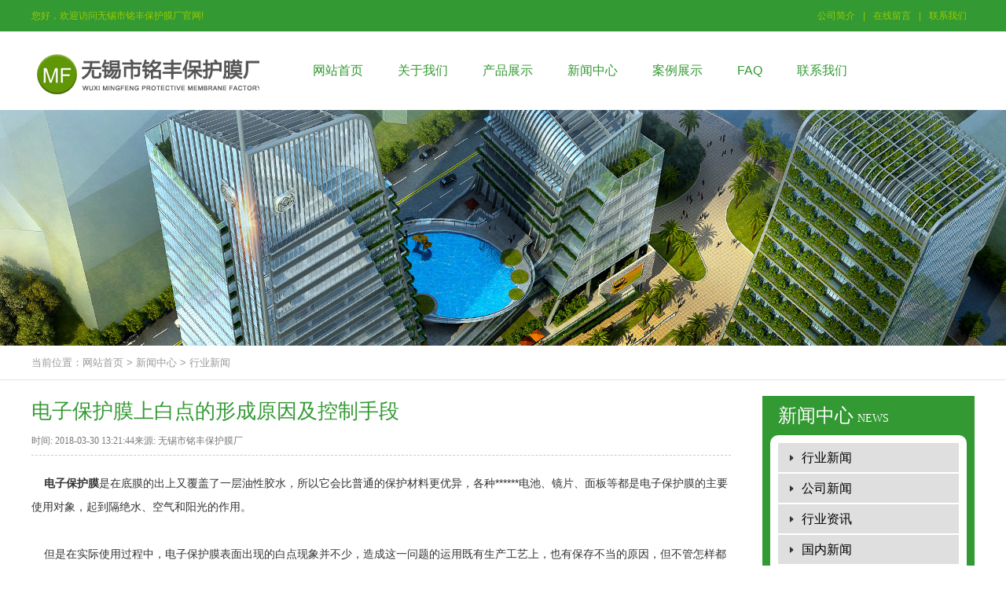

--- FILE ---
content_type: text/html; charset=utf-8
request_url: http://www.wxmfbhm.cn/article/show_13.html
body_size: 7738
content:
<!DOCTYPE html><html><head><meta http-equiv="content-type" content="text/html; charset=utf-8" /><meta name="robots" content="index, follow" /><meta name="keywords" content="电子保护膜" /><meta name="description" content="&nbsp; &nbsp; 电子保护膜是在底膜的出上又覆盖了一层油性胶水，所以它会比普通的保护材料更优异，各种******电池、镜片、面板等都是电子保护膜的主要使用对象，起到隔绝水、空气和阳光的作用。&nbsp;&nbsp; &nbsp; 但..." /><meta name="author" content="无锡市铭丰保护膜厂"><meta name="baidu-site-verification" content="code-erLmAVF5k9" /><meta name="baidu-site-verification" content="jGKPVH9k2y" /><meta http-equiv=X-UA-Compatible content="IE=edge,chrome=1"><title>电子保护膜上白点的形成原因及控制手段-行业新闻-无锡市铭丰保护膜厂</title><script src="/Public/Js/jquery.min.js"></script><script src="/Public/Js/um.nav.js"></script><script src="/Public/Js/um.js"></script><script src="/Template/Home/Default/Public/js/jquery.SuperSlide.js"></script><script src="/Template/Home/Default/Public/js/carousel.min.js"></script><script src="/Template/Home/Default/Public/js/layer.js"></script><link href="/Template/Home/Default/Public/css/common.css" rel="stylesheet"><link href="/Template/Home/Default/Public/css/style.css" rel="stylesheet"><link href="/Template/Home/Default/Public/css/layer.css" rel="stylesheet"></head><body><div class="header"><div class="header-hd"><div class="w"><ul class="right"><li class="left"><a href="/page/list_8.html">公司简介</a>|</li><li class="left"><a href="">在线留言</a>|</li><li class="left"><a href="/page/list_12.html">联系我们</a></li></ul>            您好，欢迎访问无锡市铭丰保护膜厂官网!
        </div></div><div class="header-bd"><div class="w"><div class="logo left"><a href="http://www.wxmfbhm.cn" title="无锡市铭丰保护膜厂"><img src="/Uploads/logo.png" alt="无锡市铭丰保护膜厂"></a></div><div class="navbar"><div class="nav" id="nav"><ul id="nav_box"><li id="nav_0"><span class="fl_ico"></span><a href="/" title="网站首页"><span class="fl">网站首页</span></a></li><li id="nav_8" class="first file"><span class="fl_ico"></span><a href="/page/list_8.html" title="关于我们"><span class="fl">关于我们</span></a></li><li id="nav_4" class="folder"><span class="fd_ico"></span><a href="/product/list_4.html" title="产品展示"><span class="fd">产品展示</span></a><ul><li id="nav_5" class="first file"><span class="fl_ico"></span><a href="/product/list_5.html" title="PE保护膜"><span class="fl">PE保护膜</span></a></li><li id="nav_6" class="file"><span class="fl_ico"></span><a href="/product/list_6.html" title="玻璃保护膜"><span class="fl">玻璃保护膜</span></a></li><li id="nav_7" class="file"><span class="fl_ico"></span><a href="/product/list_7.html" title="电子保护膜"><span class="fl">电子保护膜</span></a></li><li id="nav_9" class="foot file"><span class="fl_ico"></span><a href="/product/list_9.html" title="铝板保护膜"><span class="fl">铝板保护膜</span></a></li></ul></li><li id="nav_1" class="folder"><span class="fd_ico"></span><a href="/article/list_1.html" title="新闻中心"><span class="fd">新闻中心</span></a><ul><li id="nav_2" class="first file"><span class="fl_ico"></span><a href="/article/list_2.html" title="行业新闻"><span class="fl">行业新闻</span></a></li><li id="nav_3" class="file"><span class="fl_ico"></span><a href="/article/list_3.html" title="公司新闻"><span class="fl">公司新闻</span></a></li><li id="nav_10" class="file"><span class="fl_ico"></span><a href="/article/list_10.html" title="行业资讯"><span class="fl">行业资讯</span></a></li><li id="nav_16" class="foot file"><span class="fl_ico"></span><a href="/article/list_16.html" title="国内新闻"><span class="fl">国内新闻</span></a></li></ul></li><li id="nav_14" class="file"><span class="fl_ico"></span><a href="/picture/list_14.html" title="案例展示"><span class="fl">案例展示</span></a></li><li id="nav_11" class="file"><span class="fl_ico"></span><a href="/page/list_11.html" title="FAQ"><span class="fl">FAQ</span></a></li><li id="nav_12" class="foot file"><span class="fl_ico"></span><a href="/page/list_12.html" title="联系我们"><span class="fl">联系我们</span></a></li></ul></div></div></div></div></div><script type="text/javascript">    var APP	 =	 '';
    var ROOT =	 '';
    var PUBLIC = '/Public';
    umnav.init({navid: "nav"});
    var nav = document.getElementById('nav_1');nav.className=nav.className+" on";
</script><div class="um-banner"></div><div class="pos"><div class="w"><span>当前位置：<a href="/">网站首页</a> &gt <a href="/article/list_1.html">新闻中心</a> &gt; <a href="/article/list_2.html">行业新闻</a></span></div></div><div id="main" class="main clearfix"><div class="w"><div class="um-bd um-left"><div class="um-bd_bd um-newsShow"><div class="tit"><h3>电子保护膜上白点的形成原因及控制手段</h3></div><div class="meta">时间: 2018-03-30 13:21:44来源: 无锡市铭丰保护膜厂</div><div class="content max-img"><span style="font-size:14px;">&nbsp; &nbsp; <strong><a href="http://www.wxmfbhm.cn/" target="_blank">电子保护膜</a></strong>是在底膜的出上又覆盖了一层油性胶水，所以它会比普通的保护材料更优异，各种******电池、镜片、面板等都是<a href="http://www.wxmfbhm.cn" target="_blank">电子保护膜</a>的主要使用对象，起到隔绝水、空气和阳光的作用。</span><br />
<span style="font-size:14px;">&nbsp;</span><br />
<p>
	<span style="font-size:14px;">&nbsp; &nbsp; 但是在实际使用过程中，电子保护膜表面出现的白点现象并不少，造成这一问题的运用既有生产工艺上，也有保存不当的原因，但不管怎样都会对电子保护膜产品本身造成极大的损失。</span>
</p>
<p>
	<br />
</p>
<span style="font-size:14px;">&nbsp; &nbsp; 为了减少电子保护膜上的白点现象及其因此造成的不良影响，首先要对不同批次的油墨增加粒度检测指标，严格控制，尤其满底油墨品种粒度及粒度分布在标准范围外的不采用；并且选择优良的稳定的供应商。</span><br />
<br />
<span style="font-size:14px;">&nbsp; &nbsp; &nbsp;其次，要求必须采用电子保护膜专用粘合剂，因为这种专用粘合剂的表面张力较低，在胶水层表面的涂布铺展效果明显优于通用型粘合剂，会非常易于控制胶液的流平，从而得到理想的涂布状态。</span><br />
<br />
<span style="font-size:14px;">&nbsp; &nbsp; 由于胶液的粘度与网线辊线数有一定的匹配关系，因此超出匹配区间太大会破坏胶的涂布状态，造成电子保护膜上的白点。所以，只要控制他们之间的匹配区间，就能降低白点出现的概率。</span><br />
<br />
<span style="font-size:14px;">&nbsp; &nbsp; 另外，建议采用电子保护膜涂胶方式，避免乙酯对油墨层的渗透不均的问题，同时涂布的粘合剂能够充分均匀地覆盖胶层表面，这样可以很好地消除白点。但这种工艺有它很大的局限性，应用的时候要多加注意</span><br />
<p>
	<br />
</p>
<p>
	<span style="font-size:14px;">无锡市铭丰保护膜厂是专业生产各种<strong><a href="http://www.wxmfbhm.cn" target="_blank">PE保护膜胶带</a></strong>,电子保护膜,<a href="http://www.wxmfbhm.cn" target="_blank">铝板保护膜</a>,玻璃保护膜等各种压敏胶带的专业厂。本厂生产的“铭丰”牌系列胶带是汽车制造、电子、建筑、家用电器、不锈钢镜面板等行业不可缺少的辅助材料。无锡市铭丰保护膜厂位于风景秀丽的无锡北郊祁镇，南临京沪铁路、沪宁高速公路，北倚长江，交通便利。本厂将以“质量******，用户至上”为宗旨，竭诚为广大用户服务。</span>
</p>
<span style="font-size:14px;">无锡市铭丰保护膜厂</span><br />
<span style="font-size:14px;">联系人：丁经理</span><br />
<span style="font-size:14px;">手机：13706177069</span><br />
<span style="font-size:14px;">电话：0510-83890812</span><br />
<span style="font-size:14px;">传真：0510-83890125</span><br />
<span style="font-size:14px;">网址：http://www.wxmfbhm.cn</span><br />
<span style="font-size:14px;">&nbsp; &nbsp; &nbsp; &nbsp; &nbsp; http://www.wxmfbhm.com</span><br />
<span style="font-size:14px;">&nbsp;地址：无锡市惠山区玉祁街道工业集中区</span><br />
<p>
	<a href="http://www.wxmfbhm.cn/product/show_13.html" target="_blank"><img src="http://www.wxmfbhm.cn/Uploads/201801/5a4c892a88194.jpg" alt="电子保护膜厂家" /></a>
</p>
<p>
	文章来源：http://www.wxmfbhm.cn/product/show_13.html
</p></div><div class="pagenav mt10 clearfix"><p>上一页：<a class="next_a" href="/article/show_14.html" >单层PET保护膜特点及用途</a></p><p>下一页：<a class="next_a" href="/article/show_11.html" >防静电电子保护膜的性能介绍</a></p></div><div class="share mt20"><div class="bdsharebuttonbox"><a href="#" class="bds_more" data-cmd="more"></a><a href="#" class="bds_qzone" data-cmd="qzone" title="分享到QQ空间"></a><a href="#" class="bds_tsina" data-cmd="tsina" title="分享到新浪微博"></a><a href="#" class="bds_tqq" data-cmd="tqq" title="分享到腾讯微博"></a><a href="#" class="bds_renren" data-cmd="renren" title="分享到人人网"></a><a href="#" class="bds_weixin" data-cmd="weixin" title="分享到微信"></a></div></div></div><div class="um-bd_ft"><div class="um-bd_recommend clearfix"><div class="tag"><b>相关文章</b></div><ul class="article"><li class="left" ><a href="/article/show_148.html" title="电子保护膜怎么才好撕掉?"><img src="/Uploads/201801/thumb_300_180_5a503e3b8c7cc.jpg" alt="电子保护膜怎么才好撕掉?" class="left"><h2 class="text-overflow">电子保护膜怎么才好撕掉?</h2><p>保护膜适用于触摸屏、偏光板、塑胶亮光外壳反射片、玻璃镜片、亚克力板、pc板、光板、彩钢板、铭牌、镜片、大理石、木板等产品,对它们起到保护、防刮伤及耐温、防潮等作用。该系列保护膜以蓝色PET薄膜为基材,涂以亚...</p><span>发表时间：2021-12-31</span></a></li><li class="left" ><a href="/article/show_147.html" title="如何提高电子保护膜透明度？"><img src="/Uploads/201801/thumb_300_180_5a5041a64bd53.jpg" alt="如何提高电子保护膜透明度？" class="left"><h2 class="text-overflow">如何提高电子保护膜透明度？</h2><p>1、电子保护膜添加少量与其相容性好的透明性优良的聚丙烯酸酯树脂。电子保护膜2、为了使保护膜达到更高的透明度，在制作时还可以添加0.5-1%的均质油，均质油是一种无毒，和颜料粉剂一起可以加工成一种均匀且透明性好...</p><span>发表时间：2021-12-29</span></a></li><li class="left" ><a href="/article/show_146.html" title="玻璃保护膜使用过程中有哪些强度要求？"><img src="/Uploads/201801/thumb_300_180_5a503f100bc2f.jpg" alt="玻璃保护膜使用过程中有哪些强度要求？" class="left"><h2 class="text-overflow">玻璃保护膜使用过程中有哪些强度要求？</h2><p>玻璃保护膜使用过程中有哪些强度要求？玻璃保护膜进行模切的时候必需将面材和黏合剂一同切穿，但理论上模切纸张类材料是刀具切削和纸张受力断裂的综合结果，即刀刃向下切削的还也将纸张向两侧挤压，所以，相对而言，...</p><span>发表时间：2021-12-27</span></a></li><li class="left" style="margin-right: 0;"><a href="/article/show_145.html" title="铝板保护膜是什么材料?"><img src="/Uploads/201801/thumb_300_180_5a503ef03ace8.jpg" alt="铝板保护膜是什么材料?" class="left"><h2 class="text-overflow">铝板保护膜是什么材料?</h2><p>铝板保护膜是什么材料，保护膜的使用在五金行业比较常见。部分板材、管材等保护膜免受损伤。基本上光滑的表面产品使用保护膜，例如塑胶、玻璃、不锈钢、铝板等。保护膜的基材也有各种各样。有PET、PE、PP、PVC、AR等...</p><span>发表时间：2021-12-24</span></a></li><li class="left" ><a href="/article/show_144.html" title="如何改善铝板保护膜表面的粘合度"><img src="/Uploads/201801/thumb_300_180_5a4dc5e399171.jpg" alt="如何改善铝板保护膜表面的粘合度" class="left"><h2 class="text-overflow">如何改善铝板保护膜表面的粘合度</h2><p>为了能够让铝板在使用之前保持完好，通常都会采用保护措施，铝板保护膜就是一种针对其表面保护而运用的材料。在使用铝板保护膜的时候，需要加强它与物体表面的结合度，从而促使其保护功效的发挥。在实际应用中，常常...</p><span>发表时间：2021-12-22</span></a></li><li class="left" ><a href="/article/show_143.html" title="铝板保护膜出现脱胶现象该如何处理"><img src="/Uploads/201812/thumb_300_180_5c29a31427c6c.jpg" alt="铝板保护膜出现脱胶现象该如何处理" class="left"><h2 class="text-overflow">铝板保护膜出现脱胶现象该如何处理</h2><p>脱胶现象成了膜类、胶带类一种常见的现象，当然这样的现象并不是好的，一般要产品本身质量要硬，因而生产上是一大要注意的问题。一般当用户的装置的施工完毕后，往后就要把铝板保护膜从型材的表面撕下来，可是保护膜...</p><span>发表时间：2021-12-20</span></a></li><li class="left" ><a href="/article/show_142.html" title="玻璃保护膜怎么贴很有讲究！"><img src="/Uploads/201801/thumb_300_180_5a4dc26c66815.jpg" alt="玻璃保护膜怎么贴很有讲究！" class="left"><h2 class="text-overflow">玻璃保护膜怎么贴很有讲究！</h2><p>玻璃保护膜拥有良好的透视、透光性能，化学稳定性较高，并且可以根据不同加工方法来获得较强的机械强度与保温隔热效果，甚至能够使玻璃自主变色，隔绝过强的光线，因此常用于各行各业，满足不同的需求。玻璃保护膜的...</p><span>发表时间：2021-12-17</span></a></li><li class="left" style="margin-right: 0;"><a href="/article/show_141.html" title="玻璃保护膜的性能及品质"><img src="/Uploads/201801/thumb_300_180_5a4dc3efa2cc2.jpg" alt="玻璃保护膜的性能及品质" class="left"><h2 class="text-overflow">玻璃保护膜的性能及品质</h2><p>据了解，一般比例保护膜具有一系列优异的功用，比方说它的隔热性和保温性，正由于如此，它能够在酷热的夏日你阻挡住45%-85%太阳的直射热量，避免热量过多进入室内；一起还能够在冰冷的冬天，能够削减室内30%以上热量...</p><span>发表时间：2021-12-15</span></a></li><li class="left" ><a href="/article/show_140.html" title="保护膜厂家如何处理保护膜出现残胶的状况"><img src="/Uploads/201801/thumb_300_180_5a503ef03ace8.jpg" alt="保护膜厂家如何处理保护膜出现残胶的状况" class="left"><h2 class="text-overflow">保护膜厂家如何处理保护膜出现残胶的状况</h2><p>在日常运用进程咱们能够发现有些保护膜在运用中的被保护外表上有残留的压敏胶，而且不简单铲除。因而这个问题不得不让保护膜出产和运用厂家较扎手的残胶问题，不只影响了外观，和形成了资料的污染，那么保护膜为什么...</p><span>发表时间：2021-12-13</span></a></li><li class="left" ><a href="/article/show_139.html" title="玻璃保护膜怎样清理干净呢？接着往下看！"><img src="/Uploads/201801/thumb_300_180_5a4dc4b17a497.jpg" alt="玻璃保护膜怎样清理干净呢？接着往下看！" class="left"><h2 class="text-overflow">玻璃保护膜怎样清理干净呢？接着往下看！</h2><p>玻璃保护膜怎样清理干净呢？今天我们就来展开聊一聊！1、用香蕉水防火门窗。便是用来清除油漆的一种工业用剂，也很容易买到的（卖油漆的地方便有卖的）。方法也跟酒精丙酮一样。2、用护手霜。先把表面的印制品撕掉，...</p><span>发表时间：2021-12-10</span></a></li><li class="left" ><a href="/article/show_138.html" title="玻璃保护膜的强度要求及深度影响是什么"><img src="/Uploads/201801/thumb_300_180_5a503ef03ace8.jpg" alt="玻璃保护膜的强度要求及深度影响是什么" class="left"><h2 class="text-overflow">玻璃保护膜的强度要求及深度影响是什么</h2><p>玻璃保护膜在进行模切的时候必需将面材和黏合剂一同切穿，但理论上模切纸张类材料是刀具切削和纸张受力断裂的综合结果，即刀刃向下切削的还也将纸张向两侧挤压，所以，相对而言，纸张类材料的模切精度不是很高。在分...</p><span>发表时间：2021-12-08</span></a></li><li class="left" style="margin-right: 0;"><a href="/article/show_137.html" title="保护膜质量有哪些要求呢？我们接着往下看！"><img src="/Uploads/201801/thumb_300_180_5a5041a64bd53.jpg" alt="保护膜质量有哪些要求呢？我们接着往下看！" class="left"><h2 class="text-overflow">保护膜质量有哪些要求呢？我们接着往下看！</h2><p>随着保护膜行业的发展，现在对保护膜生产质量要求也越来越高，无锡市铭丰保护膜厂成立于2006年，位于中国江苏无锡，是一家集研发、制造、销售为一体的保护膜生产厂家，地理位置优越，水陆交通十分便。我们一直以来以...</p><span>发表时间：2021-12-06</span></a></li></ul></div><div class="um-bd_recommend clearfix"><div class="tag"><b>热门产品</b></div><ul class="items-img clearfix"><li class="left text-center img-list"><a href="/product/show_11.html" title=""><div class="img"><img src="/Uploads/201812/thumb_310_230_5c29a313c37bd.jpg" alt="电子保护膜 价格优惠"></div><p class="text-overflow text-center">电子保护膜 价格优惠</p></a></li><li class="left text-center img-list"><a href="/product/show_9.html" title=""><div class="img"><img src="/Uploads/201812/thumb_310_230_5c29a3130d5e5.jpg" alt="铝板保护膜 厂商直销"></div><p class="text-overflow text-center">铝板保护膜 厂商直销</p></a></li><li class="left text-center img-list"><a href="/product/show_5.html" title=""><div class="img"><img src="/Uploads/201812/thumb_310_230_5c29a312b2915.jpg" alt="玻璃保护膜 防止运输刮伤"></div><p class="text-overflow text-center">玻璃保护膜 防止运输刮伤</p></a></li><li class="left text-center img-list"style="margin-right: 0;"><a href="/product/show_1.html" title=""><div class="img"><img src="/Uploads/201812/thumb_310_230_5c29a3ad951fb.jpg" alt="PE保护膜胶带 质量可靠"></div><p class="text-overflow text-center">PE保护膜胶带 质量可靠</p></a></li></ul></div></div></div><div class="um-right"><div class="um-hd_hd um-side"><div class="title"><h2>新闻中心<span>news</span></h2></div><div class="menu"><h3><a href="/article/list_2.html" title="行业新闻" class="text-overflow">行业新闻</a></h3><!--  <ul></ul> --><h3><a href="/article/list_3.html" title="公司新闻" class="text-overflow">公司新闻</a></h3><!--  <ul></ul> --><h3><a href="/article/list_10.html" title="行业资讯" class="text-overflow">行业资讯</a></h3><!--  <ul></ul> --><h3><a href="/article/list_16.html" title="国内新闻" class="text-overflow">国内新闻</a></h3><!--  <ul></ul> --></div></div><div class="r-module mt30"><div class="tit">                    热门文章
                </div><ul class="r-module-desc"><li class="clearfix"><a href="/article/show_148.html" title="电子保护膜怎么才好撕掉?"><div class="con left"><h3><span>1</span>电子保护膜怎么才好撕掉?</h3><p class="fs">2021-12-31</p></div><img src="/Uploads/201801/thumb_90_62_5a503e3b8c7cc.jpg" alt="电子保护膜怎么才好撕掉?" class="right"></a></li><li class="clearfix"><a href="/article/show_147.html" title="如何提高电子保护膜透明度？"><div class="con left"><h3><span>2</span>如何提高电子保护膜透明度？</h3><p class="fs">2021-12-29</p></div><img src="/Uploads/201801/thumb_90_62_5a5041a64bd53.jpg" alt="如何提高电子保护膜透明度？" class="right"></a></li><li class="clearfix"><a href="/article/show_146.html" title="玻璃保护膜使用过程中有哪些强度要求？"><div class="con left"><h3><span>3</span>玻璃保护膜使用过程中有哪些强度要求？</h3><p class="fs">2021-12-27</p></div><img src="/Uploads/201801/thumb_90_62_5a503f100bc2f.jpg" alt="玻璃保护膜使用过程中有哪些强度要求？" class="right"></a></li><li class="clearfix"><a href="/article/show_145.html" title="铝板保护膜是什么材料?"><div class="con left"><h3><span>4</span>铝板保护膜是什么材料?</h3><p class="fs">2021-12-24</p></div><img src="/Uploads/201801/thumb_90_62_5a503ef03ace8.jpg" alt="铝板保护膜是什么材料?" class="right"></a></li><li class="clearfix"><a href="/article/show_144.html" title="如何改善铝板保护膜表面的粘合度"><div class="con left"><h3><span>5</span>如何改善铝板保护膜表面的粘合度</h3><p class="fs">2021-12-22</p></div><img src="/Uploads/201801/thumb_90_62_5a4dc5e399171.jpg" alt="如何改善铝板保护膜表面的粘合度" class="right"></a></li><li class="clearfix"><a href="/article/show_143.html" title="铝板保护膜出现脱胶现象该如何处理"><div class="con left"><h3><span>6</span>铝板保护膜出现脱胶现象该如何处理</h3><p class="fs">2021-12-20</p></div><img src="/Uploads/201812/thumb_90_62_5c29a31427c6c.jpg" alt="铝板保护膜出现脱胶现象该如何处理" class="right"></a></li></ul></div><div class="r-module"><div class="tit mt30">关键词:
                </div><div class="r-module-keywords"><a href="/Tags/dianzibaohumo/">电子保护膜</a></div></div></div></div></div><script language="JavaScript" src="/index.php?m=Article&a=hits&id=13"></script><div class="footer clearfix"><div class="w"><div class="footer-hd left"><h2>无锡市铭丰保护膜厂</h2><div class="con"><span></span><p><a href="http://www.wxmfbhm.cn" target="_blank"><span style="font-size:14px;"><strong>无锡市铭丰保护膜厂</strong></span><span style="font-size:14px;"><strong></strong></span></a></p><p><span style="font-size:14px;">联系人：丁经理</span></p><span style="font-size:14px;">手机：13706177069</span><br /><span style="font-size:14px;">电话：0510-83890812</span><br /><span style="font-size:14px;">传真：0510-83890125</span><br /><span style="font-size:14px;">网址：<strong><a href="http://www.wxmfbhm.cn" target="_blank">http://www.wxmfbhm.cn</a></strong></span><br /><span style="font-size:14px;">地址：无锡市惠山区玉祁街道工业集中区</span><br /><p><br /></p><br /></div></div><div class="footer-bd right"><div class="item-hd"><ul class="text-center"><li><a href="/page/list_8.html" title="关于我们">关于我们</a></li><li><a href="/product/list_4.html" title="产品展示">产品展示</a></li><li><a href="/article/list_1.html" title="新闻中心">新闻中心</a></li><li><a href="/picture/list_14.html" title="案例展示">案例展示</a></li><li><a href="/page/list_11.html" title="FAQ">FAQ</a></li><li><a href="/page/list_12.html" title="联系我们">联系我们</a></li></ul></div><div class="item-bd"><div class="item-bd_hd left"><p><a href="http://www.wxmfbhm.cn/sitemap.html" target="_blank">网站地图HTML</a> | <a href="http://www.wxmfbhm.cn/sitemap.xml" target="_blank">网站地图XML</a></p><p class="friendslink"><span>友情链接：</span><a href="http://www.wxhebhm.cn" target="_blank" title="PE保护膜">PE保护膜</a><a href="http://www.wxhebhm.cn" target="_blank" title="PET保护膜">PET保护膜</a><a href="http://www.wxhebhm.cn" target="_blank" title="玻璃保护膜">玻璃保护膜</a><a href="http://www.wxramo.com" target="_blank" title="日东胶带">日东胶带</a><a href="http://www.xtxnsbl.com" target="_blank" title="湖南硅酸钾钠水玻璃">湖南硅酸钾钠水玻璃</a><a href="http://www.cylube.cn/" target="_blank" title="液压压铆机">液压压铆机</a><a href="http://www.355565.com/" target="_blank" title="上海气动压铆机">上海气动压铆机</a><!--UMLINKTAG--></p><div class="code-tongji"><script type="text/javascript"> var _umq=_umq||[];_umq.push(['_setAccount','3d518c9761a3ca8e22cfd07600fa340a']);_umq.push(['_setMode','1']);(function(){var um=document.createElement('script');um.type='text/javascript';um.async=true;um.id='_umkefu';um.src='http://tj.huihangkj.com/tj/kefu.js?autoPlay=0&autoOpen=0&autoShow=1&rightShow=0';var s=document.getElementsByTagName('script')[0];s.parentNode.insertBefore(um,s)})();</script></div><div class="code-script"><!--UMSCRIPT--></div></div><div class="item-bd_bd right"><ul><li class="left"><script id="jsgovicon" src="http://odr.jsdsgsxt.gov.cn:8081/mbm/app/main/electronic/js/govicon.js?siteId=dc2544b7436e468ca156a3a8a7eb3f93&width=100&height=137&type=1" type="text/javascript" charset="utf-8"></script></li><li class="left"><img src="/Template/Home/Default/Public/image/code.jpg" width="100" height="100"><p>微信公众号</p></li><li class="left"><img src="/Template/Home/Default/Public/image/code1.jpg" width="100" height="100"><p>新浪微博</p></li></ul></div></div><div class="item-ft"><p>	Powered by&nbsp;<strong><u><a href="http://www.wxmfbhm.cn" target="_blank">无锡市铭丰保护膜厂</a></u></strong><a href="http://www.htcbjx.com" target="_blank"></a> 版权所有 &copy; 2008-2016, All right reserved
</p></div></div></div></div><script>window._bd_share_config={"common":{"bdSnsKey":{},"bdText":"","bdMini":"2","bdMiniList":false,"bdPic":"","bdStyle":"0","bdSize":"16"},"share":{}};with(document)0[(getElementsByTagName('head')[0]||body).appendChild(createElement('script')).src='http://bdimg.share.baidu.com/static/api/js/share.js?v=89860593.js?cdnversion='+~(-new Date()/36e5)];</script></body></html>

--- FILE ---
content_type: text/html;charset=utf-8
request_url: http://www.wxmfbhm.cn/index.php?m=Article&a=hits&id=13
body_size: 101
content:
$("#hits").html(4853);

--- FILE ---
content_type: text/css
request_url: http://www.wxmfbhm.cn/Template/Home/Default/Public/css/common.css
body_size: 1435
content:
@charset "utf-8";
/* CSS Document */

/* =========全局样式======= */
*{box-sizing: border-box;}
html, body, div, p, a, ol, ul, li, dl, dt, dd, h1, h2, h3, h4,h5,h6,img, object, embed, span, form, marquee{
    margin:0;
    padding:0;
}
body{font:12px/140% '微软雅黑',Arial,"宋体",Helvetica, sans-serif,Verdana;color:#787878; margin:0; background:#FFF;}

ol, ul, li, dl, dt, dd{
    list-style:none;
}
img{
    border:none;
}
.max-img img{
    max-width: 100%;
    height: auto;
}
p{
    text-justify:inter-ideograph;
}
/*table{border:0px;border-collapse:collapse;border-spacing:0px;}*/
em,i{
    font-style:normal;
}
a {
    text-decoration:none;
    color: inherit;
}
/*a:link,a:visited{}*/

a:hover{text-decoration:none; color: #339933;}

/* table */
table,td{font:12px/140% Arial,"宋体",Helvetica, sans-serif,Verdana; color:#5a5a5a;}
table{border-collapse:collapse; border-spacing:0; empty-cells:show; }
th, td { border-collapse:collapse; }
table,tr,td{border: none;}
/* =========基本样式======= */

h1{font-size:30px;font-family:"Microsoft YaHei";font-weight:700;}
h2{font-size:24px;font-family:"Microsoft YaHei";font-weight:700;}
h3{font-size:18px;font-weight: bold;}
h4{font-size:16px;font-weight:normal;}
h5{font-size:14px;}
h6{font-size:12px;font-weight:normal;}
.fn{font-weight:normal;}
.fb{font-weight: bold;}
.fs{font-family: '宋体';}
.fw{font-family: '微软雅黑';}

/*=======内容区域==========*/
.w{width:1200px; margin:0 auto;}
.wrapper{width:1080px; margin:0 auto;}
.i-w{width:1050px;margin:0 auto;}

/*======浮动=====*/
.left{float:left;}
.right{float:right;}

/*======清除浮动=====*/
.clearfix:after{content:".";display:block;height:0;clear:both;visibility:hidden;}

/*
    文字超出用省略号...
*/
.text-overflow{
    overflow: hidden;
    text-overflow: ellipsis;
    white-space:nowrap;
}


/*======通用样式=====*/
.p10{padding:10px;}
.p20{padding:20px;}
.p30{padding:30px;}
.pt10{padding-top:10px;}
.pt20{padding-top:20px;}
.pt30{padding-top:30px;}
.pt40{padding-top:40px;}
.pt50{padding-top:50px;}

.ptb10{padding:10px 0;}
.ptb20{padding:20px 0;}
.ptb30{padding:30px 0;}
.ptb40{padding:40px 0;}
.ptb50{padding:50px 0;}

.m10{margin:10px;}
.m20{margin:20px;}
.m30{margin:30px;}
.mt10{margin-top:10px;}
.mt20{margin-top:20px;}
.mt30{margin-top:30px;}
.mt40{margin-top:40px;}
.mt50{margin-top:50px;}

.mtb10{margin:10px 0;}
.mtb20{margin:20px 0;}
.mtb30{margin:30px 0;}
.mtb40{margin:40px 0;}
.mtb50{margin:50px 0;}


.text-left{text-align:left;}
.text-right{text-align:right;}
.text-center{text-align:center;}
.text-uppercase {text-transform:uppercase;}

.bgcfff{background-color:#fff;}
.bgceee{background-color:#eee;}
.bgcddd{background-color:#ddd;}
.bgc333{background-color:#333;color:#fff;}
.bgc000{background-color:#000;color:#fff;}

.rounded3{border-radius:3px;}
.rounded5{border-radius:5px;}
.rounded10{border-radius:10px;}



/*======图片放大=====*/

li.img-list{
    float: left;
}
li.img-list .img{
    overflow: hidden;
}
li.img-list .img img{
    -webkit-transition: all 1s;
    -moz-transition: all 1s;
    -ms-transition: all 1s;
    -o-transition: all 1s;
    transition: all 1s;
    width:100%;
    height:100%;
}
li.img-list:hover .img img{
    -webkit-transform: scale(1.2);
    -moz-transform: scale(1.2);
    -ms-transform: scale(1.2);
    -o-transform: scale(1.2);
    transform: scale(1.2);
}

--- FILE ---
content_type: text/css
request_url: http://www.wxmfbhm.cn/Template/Home/Default/Public/css/style.css
body_size: 7682
content:
/*
    header
*/
.header-hd{
    background: #339933;
    color: #99cc01;
    height: 40px;
    line-height: 40px;
}
.header-hd a{
    color: #99cc01;
    padding: 0 10px;
}
/* nav */
.header-bd{ 
    height: 100px; 
}
.logo{
    margin-top: 10px;
    width: 290px;
    height: 80px;
    overflow: hidden;
}
/*
    顶部导航
*/
.navbar{
    float: right;
    height: 100px;
    width: 864px;
}
.navbar li{
    float: left;
}
.navbar li a{
    font-size: 16px;
    line-height: 100px;
    padding: 0 22px;
    display: block;
    color: #339933;
}
.navbar li.on a,
.navbar li a:hover{
    background: #339933;
    color: #fff;
}
.navbar li{position: relative;}
.nav li ul{position:absolute; left:0; top:45px; width:108px; background-color:#339933;display:none; overflow:hidden;}
.nav li ul li{ width:100%; height:40px;}
.nav li ul li a{ font-size:14px;color:#fff; line-height:40px; display:block; white-space: nowrap;padding: 0 ;text-align: center;}
.nav li ul li a:hover{ color:#fff;background-color:#99cc01;}
.nav .on ul li a{background-color:#339933;color:#fff;}
.nav .on ul li a:hover{background-color:#99cc01;}
/* search */
.i-search{
    height: 100px;
    background: #339933;
}
.i-search-hd{
    width: 240px;
    height: 100px;
    background: #99cc01;
    color: #fff;
    padding-top: 20px;
}
.i-search-hd h5{
    font-size: 12px;
    font-weight: normal;
    line-height: 24px;
}
.i-search-hd p{
    font-size: 18px;
    font-weight: bold;
    line-height: 36px;
}
.i-search-bd{
    width: 710px;
    padding: 35px 0 0 100px;
}
.i-search-bd form{
    width: 500px;
}
.i-search-bd .search-key{
    width: 450px;
    height: 28px;
    border: #99cc01 1px solid;
    padding: 0 5px;
    color: #fff;
    line-height: 26px;    
    background-color: #339933;
    float: left;
    font-size: 12px;
}
.i-search-bd .search-button{
    width: 50px;
    height: 28px;
    background: url(../image/a5.jpg) no-repeat center;
    border: none;
    float: left;
    margin-left: -1px;
    cursor: pointer;
}
.i-search-bd .search-button:hover{
    background: url(../image/a5_5.jpg) no-repeat center;
}
.i-search-ft{
    background: url(../image/tel.png) no-repeat left center;
    background-size: 40px 40px;
    padding-left: 50px;
    color: #fff;
    font-size: 12px;
    margin-top: 26px;
}
.i-search-ft p{
    font-size: 24px;
    font-weight: bold;
    line-height: 25px;
}
/* 通用 */
.i-box-hd{
    background: url(../image/tit.png) no-repeat center;
    line-height: 1.5;
}
.i-box-hd h2{
    font-size: 24px;
    color: #339933;
}
.i-box-hd p{
    text-transform: uppercase;
    font-family: Times New Roman;
    font-size: 14px;
    color: #99cc01;
}
/* 关于我们 */
.i-about{
    padding-top: 50px;
}
.i-about-bd{
    margin: 50px 0;
}
.i-about-bd .item-hd{
    width: 500px;
    height: 300px;
}
.i-about-bd .item-hd img{
    width: 100%;
    height: 100%;
}
.i-about-bd .item-bd{
    width: 650px;
}
.i-about-bd .item-bd h2{
    font-size: 18px;
    line-height: 2;
    color: #339933;
}
.i-about-bd .item-bd .con{
    font-size: 14px;
    color: #5a5a5a;
    line-height: 2;
    height: 196px;
    overflow: hidden;
    margin: 10px 0 18px;
}
.i-about-bd .item-bd .link{
    width: 200px;
    height: 40px;
    background: #99cc01;
    color: #fff;
    display: block;
    line-height: 40px;
    text-align: center;
    font-size: 14px;
}
.i-about-ft li{
    width: 400px;
    background: #339933;
    height: 100px;
    color: #fff;
    overflow: hidden;
}
.i-about-ft li i{
    display: block;
    width: 100px;
    height: 100px;
    background: #99cc01;
    text-align: center;
    line-height: 100px;
    font-size: 38px;
    color: #fff;
    font-weight: bold;
    float: left;
    margin-right: 20px;
}
.i-about-ft li h3{
    font-size: 16px;
    font-weight: bold;
    line-height: 34px;
    margin-top: 21px;
}
.i-about-ft li p{
    font-size: 12px;
    color: #a4d8a4;
}

/* 产品 */
.i-product{
    padding-top: 56px;
    padding-bottom: 50px;
}
.i-product-bd{
    padding: 50px 0 30px;
}
.i-product-bd li{
    width: 285px;
    margin-right: 20px;
    margin-bottom: 20px;
}
.i-product-bd li .img{
    width: 100%;
    border: 1px solid #d6d6d6;
}
.i-product-bd li img{
    width: 100%;
    display: block;
}
.i-product-bd li p{
    margin-top: 10px;
    font-size: 14px;
    color: #222222;
    font-weight: bold;
    padding: 0 10px;
}
.i-product-ft a{
    display: block;
    width: 1200px;
    height: 40px;
    line-height: 40px;
    text-align: center;
    font-size: 14px;
    color: #fff;
    background: #99cc01;
}
.i-product-bd li:hover img{
    opacity: 0.9;
}
.i-product-bd li:hover p{
    color: #339933;
}
/* ban2 */
.i-ban2{
    height: 300px;
    background: url(../image/ban2.jpg) no-repeat center;
    line-height: 2;
    color: #fff;
    padding-top: 50px;
}
.i-ban2 h1{
    font-size: 32px;
}

.i-ban2 a{
    display: block;
    width: 200px;
    height: 40px;
    text-align: center;
    line-height: 40px;
    background: #fff;
    color: #339933;
    font-size: 14px;
    transition: all .3s;
    margin: 0 auto;
    margin-top: 40px;
}
.i-ban2 a:hover{
    background: #339933;
    color: #fff;
    transition: all .3s;
}
/* 新闻 */
.i-news{
    padding-top: 56px;
    padding-bottom: 50px;
}
.i-news .i-box-hd{
    margin-bottom: 50px;
}
.i-news-bd{
    width: 650px;
}
.i-news-bd li{
    height: 85px;
    margin: 10px 0;
    border-bottom: 1px dotted #dbd4cd;
    padding: 14px 0 10px;
}
.i-news-bd li .time{
    width: 60px;
    height: 60px;
    margin-left: 30px;
    background: #99cc01;
    margin-right: 20px;
    color: #fff;
}
.i-news-bd li .time h4{
    height: 38px;
    line-height: 41px;
    font-size: 24px;
    font-weight: bold;
}
.i-news-bd li .time span{
    height: 18px;
    line-height: 18px;
    font-size: 12px;
    display: block;
}
.i-news-bd li h3{
    font-size: 16px;
    color: #222;
    font-weight: normal;
    margin-top: 2px;
}
.i-news-bd li p{
    color: #909090;
    font-size: 12px;
    margin-top: 8px;
    line-height: 16px;
    height: 32px;
    overflow: hidden;
}
.i-news-bd li:hover h3{
    color: #99cc01;
}
.i-news-ft{
    width: 500px;
    height: 300px;
}
.i-news-ft img{
    width: 100%;
    height: 100%;
}


/*
    地区分站&友情链接
*/
.i-link{ 
    padding: 25px 0;
    border-top: 1px solid #99cc01;
    height: 80px;
    overflow: hidden;
}
.i-link .city{
    line-height: 25px;
}
.i-link span{
     font-size: 23px; 
     color: #339933;
     line-height: 25px;
}
.i-link a{ 
    padding-left: 15px;
    font-size: 14px; 
    color: #5a5a5a;
    line-height: 25px;
}

/* 底部 */
.footer{
    height: 270px;
    background: url(../image/fline.jpg) repeat-x center #339933;
}
.footer-hd{
    width: 260px;
    height: 270px;
    background: url(../image/foot_kuang.png) no-repeat center;
    padding: 13px 30px 0 20px;
    color: #fff;
}
.footer-hd h2{
    font-size: 16px;
    line-height: 36px;
    font-weight: normal;
    margin-bottom: 20px;
}
.footer-hd .con{
    font-size: 12px;
    color: #fff;
    line-height: 2;
    height: 190px;
    overflow: hidden;
}
.footer-hd .con a{
    color: #fff;
}
.footer-bd{
    width: 900px;
    padding-top: 20px;
}
.footer-bd .item-hd{
    height: 50px;
    border-bottom: 1px solid #99cc01;
}
.footer-bd .item-hd li{
    display: inline-block;
}
.footer-bd .item-hd li a{
    display: block;
    line-height: 50px;
    padding: 0 20px;
    color: #fff;
    font-size: 14px;
}
.footer-bd .item-bd{
    height: 160px;
    border-bottom: 1px solid #99cc01;
}
.footer-bd .item-bd .item-bd_hd{
    padding-top: 20px;
    color: #fff;
    width: 575px;
    line-height: 2;
    font-size: 13px;
}
.footer-bd .item-bd .item-bd_hd a,
.footer-bd .item-bd .item-bd_hd span{
    color: #fff;
    padding: 0 5px;
    display: inline-block;
}
.footer-bd .item-bd .item-bd_hd .friendslink{
    max-height: 85px;
    overflow: hidden;
}
.footer-bd .item-bd .item-bd_bd{
    padding-top: 20px;
}
.footer-bd .item-bd .item-bd_bd li{
    width: 100px;
}
.footer-bd .item-bd .item-bd_bd li:nth-child(2){
    margin-left: 20px;
}
.footer-bd .item-bd .item-bd_bd li p{
    text-align: center;
    font-size: 12px;
    color: #99cc01;
}
.footer-bd .item-ft{
    line-height: 39px;
    color: #fff;
    font-size: 12px;
    padding-left: 10px;
}
.footer-bd .item-ft a{
    color: #fff;
}

/*-------------------------------------------------*/
/* 内页上方 */
.um-banner{
    height: 300px;
    background: url(../image/um-banner.jpg) no-repeat center;
}
.pos{
    height: 44px;
    margin-bottom: 20px;
    line-height: 44px;
    border-bottom: 1px solid #e4e4e4;
}
.pos .link{
    display: block;
    width: 43px;
    height: 43px;
    background: url(../image/mub02address_homePage.png) no-repeat center;
    float: left;
    border-left: 1px solid #eaeaea;
    border-right: 1px solid #eaeaea;
    margin-right: 18px;
}
.pos,.pos a{ color:#999; font-size: 13px;}

/* 内页左右侧 */
.main{
    padding-bottom: 50px;
}
.um-hd{
    width: 245px;
    float: left;
}
.um-bd{
    width: 930px;
    float: right;
    min-height: 500px;
}
.um-left{
    width: 890px;
    float: left;
}
.um-right{
    width: 270px;
    float: right;
}
.um-page{
    width: 1200px;
}
/* 单页 */
.um-page .um-bd_hd{
    margin-bottom: 30px;
}
.um-page .um-bd_hd .tit{
    font-size: 26px;
    color: #339933;
    height: 40px;
    line-height: 40px;
}
.um-page .um-bd_hd .tit span{
    padding-left: 10px;
    font-size: 16px;
    text-transform: capitalize;
    color: #999;
}
.um-page .um-bd_hd li{
    display: inline-block;
}
.um-page .um-bd_hd li a{
    display: block;
    padding: 0 15px;
    height: 23px;
    line-height: 23px;
    font-size: 12px;
    border: 1px solid #ccc;
    margin: 10px 10px 10px 0;
}
.um-page .um-bd_hd li a:hover{
    color: #fff;
    border-color: #339933;
    background: #339933;
}

/* 列表页左侧 */
.um-side{
    background: #339933;
}
.um-side .title h2{
    height: 50px;
    line-height: 50px;
    color: #fff;
    padding-left: 20px;
    font-weight: normal;
}
.um-side .title h2 span{
    text-transform: uppercase;;
    font-size: 14px;
    padding-left: 5px;
}
.um-hd_hd {
    padding-bottom: 20px;
}
.um-hd_hd .menu{
    margin: 0 10px;
    background: #fff;
    border-radius: 10px;
    padding: 10px;
}
.um-hd_hd .menu h3{
    margin-bottom: 2px;
}
.um-hd_hd .menu h3 a{
    display: block;
    background: url(../image/right.png) no-repeat 13px center #dfdfdf;
    background-size: 8px;
    padding-left: 30px;
    height: 37px;
    line-height: 37px;
    font-size: 16px;
    color: #000;
    font-weight: normal;
}
.um-hd_hd .menu h3 a:hover{
    background: url(../image/right2.png) no-repeat 13px center #dfdfdf;
    background-size: 8px;
    background-color: #339933;
    color: #fff;
}
.um-hd_hd .menu li{
    margin-bottom: 1px;
}
.um-hd_hd .menu li a{
    background: url(../image/liright.png) no-repeat 23px center #efeeee;
    background-size: 7px;
    height: 34px;
    line-height: 34px;
    padding-left: 40px;
    display: block;
    color: #444;
    font-size: 13px;
}
.um-hd_hd .menu li a:hover{
    background: url(../image/liright2.png) no-repeat 23px center #99cc01;
    background-size: 7px;
    color: #fff;
}
.um-hd_bd .con{
    background: #efefef;
    padding: 10px 20px 20px;
    color: #000;
    font-size: 12px;
    line-height: 2;
}



/* 列表页右上 */
.um-bd_hd2{
    height: 40px;
    line-height: 40px;
    border-bottom: 1px solid #ccc;
    font-size: 14px;
    color: #666;
    margin-bottom: 20px;
}
.um-bd_hd2 a:last-child{
    color: #339933;;
}

/* 产品列表页 */
.items-img li{
    width: 295px;
    margin-right: 22px;
    margin-bottom: 15px;
}
.items-img li .img{
    width: 100%;
}
.items-img li img{
    display: block;
}
.items-img li p{
    height: 40px;
    line-height: 40px;
    color: #333; 
    font-size: 14px;
}
.items-img li:hover p{
    background: #339933;
    color: #fff;
}

/* 产品图 */
.product_detail{ padding-left:20px;}
.um-imgZoom{float:left;margin-right:20px;}
.um-imgZoom p{text-align:center;padding-bottom:10px;}
#zoom_box{display:block;zoom:1;width:350px;height:350px;text-align:center;border:1px solid #ddd;vertical-align:middle;font-size:170px;padding:0;}
#zoom_box img{margin:0;padding:0;}
#zoom_box img.big_small{max-width:298px;max-height:298px;width: 298px; height: 298px;width:expression(this.width>300&&this.width>this.height?300:true);height:expression(this.height>300?300:true);}
#zoom_list{width:352px;height:60px;background:#EFEFEF;padding-top: 4px;position: relative;z-index: 99;}
#zoom_list .pre{float:left;width:14px;height:54px;margin-top:2px;text-align:center;overflow:hidden;background:#EFEFEF url(../images/pre.gif) no-repeat -3px 18px;}
#zoom_list .next{float:right;width:14px;height:54px;margin-top:2px;text-align:center;overflow:hidden;background:#EFEFEF url(../images/next.gif) no-repeat -3px 18px;}
#zoom_list #zoom_list_box{float:left;width: 323px;overflow:hidden;height:56px;position:relative;}
#thumblist{position:absolute;}
#thumblist li{float:left;width:53px;overflow:hidden;text-align:center;margin:2px 0;}
#thumblist li span{width:52px;height:52px;}
#thumblist li span a{width:50px;height:50px;font-size:42px;border:1px solid #FFF;}
#thumblist li span img{max-height:50px;max-width:50px;width:50px;height:50px;}
#big_box{float:left;}
#big_box span{width:302px;height:242px;}
#big_box span a{width:300px;height:240px;font-size:200px;}
#big_box span img{max-width:300px;max-height:240px;}
.p_info li{margin-bottom:10px;}

.um-imgDetail{}
.um-imgDetail .cent { padding:20px 0; font-size:14px;}
.um-imgDetail .cent img{
    max-width: 100%;
}
.um-imgDetail table{border-spacing: 0; border-left:#ddd solid 1px; border-top:#ddd solid 1px;}
.um-imgDetail table td{ padding:5px 10px; border-right:#ddd solid 1px; border-bottom:#ddd solid 1px;}

.um-imgDetail-news a{
    display: block;
    width: 50%;
    float: left;
    padding-right: 20px;
    line-height: 30px;
    font-size: 14px;
    margin-bottom: 5px;
}
.um-imgDetail-news a span{
    font-size: 12px;
    color: #999;   
}
/* 缩略图旁 */
.um-imgInfo{
    width: 515px;
}
.um-imgInfo .tit{
    font-size: 23px;
    color: #339933;
    font-weight: normal;
    line-height: 1.8;
}
.um-imgInfo .p_tabs{
    background: #f2f2f2;
    padding: 20px 15px;
    min-width: 325px;
}
.um-imgInfo .p_tabs li{
    line-height: 35px;
    font-size: 14px;
}
.um-imgInfo .p_tabs li em{
    font-style: italic;
}
.um-imgInfo-but a{
    display: inline-block;
    width: 200px;
    height: 45px;
    background: #339933;
    color: #fff;
    font-size: 14px;
    line-height: 45px;
    text-align: center;
    border: 1px solid #339933;
}
.um-imgInfo-but a:last-child{
    background: #fff;
    border: 1px solid #339933;
    color: #333;
    background: rgba(51,153,51,.1);
}

/* 下方推荐 */
.um-bd_recommend{
    margin-top: 35px;
}
.um-bd_imgShow_bd .tag,
.um-bd_recommend .tag{
    height: 30px;
    margin-bottom: 20px;
    background: #e6e6e6;
    border-left: 1px solid #339933;
}
.um-bd_imgShow_bd .tag b,
.um-bd_recommend .tag b{
    display: inline-block;
    height: 30px;
    line-height: 30px;
    color: #339933;
    text-align: center;
    font-size: 16px;
    padding-left: 20px;
}
.um-bd_recommend .items-img li{
    width: 206px;
}
.um-bd_recommend .items-img li p{
    height: 35px;
    line-height: 35px;
    font-size: 13px;
}

/* 城市分销 */
.um-bd_recommend .citybox a{
    display: inline-block;
    padding-right: 10px;
    line-height: 30px;
}
/* 图片列表 */
.case-show li{
    width: 293px;
    margin-right: 25px;
    margin-bottom: 15px;
}
.case-show li img{
    width: 100%;
}
.case-show li p{
    line-height: 25px;
    font-size: 14px;
}
/* 图片推荐 */
.um-bd_recommend li{
    width: 203px;
}



/* 新闻通用 */
.items-desc-text li{
    width: 300px;
    margin-right: 15px;
    margin-bottom: 18px;
}
.items-desc-text li img{
    display: block;
    width: 100%;
}
.items-desc-text li .con{
    background: #fff;
    border: 1px solid #ddd;
    border-top: none;
    transition: all .3s;
    padding: 10px 10px;
}
.items-desc-text li .con h2{
    font-size: 14px;
    color: #333;
    transition: all .3s;
    margin-bottom: 5px;
}
.items-desc-text li .con p{
    font-size: 12px;
    color: #666;
    line-height: 20px;
    height: 60px;
    transition: all .3s;
    overflow: hidden;
}
.items-desc-text li:hover .con{
    background: #339933;
    border-color: #339933;
    transition: all .3s;
}
.items-desc-text li:hover .con h2,
.items-desc-text li:hover .con p{
    transition: all .3s;
    color: #fff;
}
/* 新闻详情页 */

.um-bd_recommend .related a{
    width: 50%;
    display: block;
    line-height: 30px;
    color: #333;
    float: left;
    padding-right: 10px;
    font-size: 14px;
    margin-bottom: 5px;
}
.um-bd_recommend .related a span{
    color: #999;
}
/* 详情页推荐 */
.um-bd_recommend .article li{
    padding-bottom: 10px;
    border-bottom: 1px dotted #ddd;
    margin-bottom: 15px;
}
.um-bd_recommend .article li{
    width: 100%;
}
.um-bd_recommend .article li img{
    width: 150px;
    margin-right: 20px;
}
.um-bd_recommend .article li h2{
    font-size: 16px;
    font-weight: normal;
    font-weight: bold;
    margin-bottom: 5px;
    color: #222;
    margin-top: 5px;
}
.um-bd_recommend .article li p{
    font-size: 13px;
    color: #666;
    line-height: 20px;
    height: 40px;
    overflow: hidden;
}
.um-bd_recommend .article li span{
    display: block;
    font-size: 12px;
    margin-top: 5px;
    color: #999;
}
.um-bd_recommend .article li:hover h2{
    color: #339933;
}
/* 详情页标题 */
.um-bd_bd .tit h3{
    line-height: 1.5;
    font-size: 26px;
    color: #339933;
    font-weight: normal;
}
.meta{
    margin-top: 10px;
    border-bottom: 1px dashed #ccc;
    padding-bottom: 10px;
    margin-bottom: 20px;
    font-family: '宋体';
}
.content{
    font-size: 16px;
}

/* 内容页正文 */
.um-page-content{
    font-size: 15px;
    line-height: 1.8;
    color: #333;
}



/* 内页右侧 */
.um-right .tit{
    font-size: 1em;
    color: #339933;
    text-transform: uppercase;
    letter-spacing: 1px;
    word-spacing: 2px;
    background: #f7f7f7;
    padding: .35em .6em .35em .6em;
    margin-bottom: 20px;
    border-left: 2px solid #339933;
    font-weight: bold;
}
.um-right .tit a{
    color: #0b67c5;
    font-weight: normal;
}
.r-module-img li{
    margin-bottom: 15px;
    background: #fff;
    border: 1px solid #eaeaea;
}
.r-module-img li:last-child{
    margin-bottom: 0;
}
.r-module-img li .img{
    position: relative;
}
.r-module-img li .img img{
    display: block;
}

.r-module-img li .con p{
    line-height: 22px;
    font-size: 15px;
    margin-bottom: 5px;
    margin-top: 5px;
    height: 22px;
    overflow: hidden;
    color: #525252;
    padding: 0 11px;
}
.r-module-img li .con span{
    display: block;
    margin: 0 15px 15px;
    font-size: 12px;
    line-height: 1.5em;
    height: 3em;
    overflow: hidden;
    color: #8a8a8a;
}
.r-module-img li:hover .con p{
    color: #339933;
}
.r-module-desc li{
    margin-top: 14px;
}
.r-module-desc li .con{
    width: 162px;
}
.r-module-desc li .con h3{
    font-size: 13px;
    font-weight: normal;
    color: #555;
    line-height: 23px;
    height: 46px;
    overflow: hidden;
}
.r-module-desc li .con h3 span{
    display: inline-block;
    font-size: 12px;
    font-style: normal;
    background: #999;
    line-height: 12px;
    padding: 3px 6px;
    border-radius: 3px;
    color: #fff;
    vertical-align: middle;
    margin-top: -2px;
    margin-right: 8px;
    font-weight: normal;
}
.r-module-desc li:nth-child(1) .con h3 span{
    background: red;
}
.r-module-desc li:nth-child(2) .con h3 span{
    background: #FF5722;
}
.r-module-desc li:nth-child(3) .con h3 span{
    background: orange;
}
.r-module-desc li .con p{
    display: block;
    text-align: left;
    float: none;
    color: #c5c5c5;
    font-size: 12px;
}
.r-module-desc li:hover .con h3{
    color: #000;
}
.r-module-desc li:nth-child(1n+4){
    margin-top: 5px;
}
.r-module-desc li:nth-child(4){
    margin-top: 14px;
}
.r-module-desc li:nth-child(1n+4) img{
    display: none;
}
.r-module-desc li:nth-child(1n+4) .con{
    width: 100%;
}
.r-module .li2 a{
    display: block;
    margin-top: 14px;
    color: #c5c5c5;
    font-size: 12px;
    color: #8a8a8a;
}
.r-module-related a{
    width: 9em;
    color: #717171;
    line-height: 1.8em;
    margin-bottom: 20px;
}
.r-module-related a span{
    float: left;
    width: 1.5em;
    font-size: 28px;
    color: #e0e0e0;
    line-height: 1.1em;
    font-family: Impact,Arial,sans-serif;
    font-weight: normal;
    letter-spacing: 1px;
}

.r-module-related a:hover{
    color: #000;
}
.r-module-related a:hover span{
    color: #c3c3c3;
}
.r-module-keywords a{
    display: inline-block;
    padding: 0 10px;
    margin-right: 5px;
    background: #333;
    color: #fff;
    line-height: 30px;
    margin-bottom: 3px;
}
.r-module-keywords a:hover{
    background: #339933;
}

.um-right .con a{
    font-size: 12px;
    font-family: '宋体';
    margin-right: 10px;
    display: inline-block;
    line-height: 20px;
}


/*新闻详情页*/
.content{
    font-size: 15px;
    line-height: 2;
    color: #333;
}

/*----------------------------------------------------------------------------------------------------------------*/

/*
** 产品列表
**/
.catelist{}
.catelist li{ margin-top:20px; overflow:hidden;}
.catelist .img{ width:120px; height:120px; margin:0 30px; border:#ddd solid 2px; overflow:hidden;}
.catelist .com{ margin-left:30px;}
.catelist .t{ padding-bottom:6px;}


/*产品详细*/

.um-imgDetail{}
.um-imgDetail .cent { padding:20px 0; font-size:14px;}
.um-imgDetail .cent img{
    max-width: 100%;
}
.um-imgDetail table{border-spacing: 0; border-left:#ddd solid 1px; border-top:#ddd solid 1px;}
.um-imgDetail table td{ padding:5px 10px; border-right:#ddd solid 1px; border-bottom:#ddd solid 1px;}

.pagenav{ padding:10px 0 0 0; border-top:#ddd solid 1px;  font-size: 14px;}
.pagenav a{ color:#339933;}
.pagenav p{
    margin-top: 10px;
}

.citybox{}
.citybox a{ display:inline-block; margin-right:20px; line-height:28px;}
/*
** 图片
**/
.photo_box{ overflow:hidden;}
.photo_box .photo{ position:relative; float:left; width:625px; margin-left:40px; overflow:hidden;}
.photo_box .btn_left, .photo_box .btn_right{ display:block; width:8px; height:30px; margin-top:195px; background:url(../image/roll.jpg) no-repeat;}
.photo_box .btn_left{ float:left;}
.photo_box .btn_right{ float:right; background-position:-8px 0;}

.photo_view li{ float:left; width:625px;}
.photo_desc h3{ margin:20px 0; padding-bottom:10px; border-bottom:#eee solid 1px;}


/*
** 下载
**/
.down_list dl.img {margin:5px 10px;}
.down_list dl.img dt  {font-size:14px;background:#EFEFEF;line-height:28px;padding-left:5px;}
.down_list dl.img dt a {color:#855352}
.down_list dl.img dd.ext {line-height:22px;text-align:right;color:#333;}  
.down_list dl.img dd.desc {line-height:22px;color:#9E9E9E}
.down_info { margin-bottom:20px;border:1px solid #EFEFEF;border-bottom:none;}
.down_info ul li label {float:left;width:65px;border-right:1px solid #EFEFEF;text-align:center;margin-right:5px;}
.down_info ul li { height:28px;line-height:28px;border-bottom:1px solid #EFEFEF; font-size:12px;}
.down_info ul li a{ font-weight:bold; color:#F30;}

#content {line-height:30px;font-size:14px;}
#content h1.tit {font-size:20px;font-family:'Microsoft YaHei';color:#333;text-align:center;margin:20px 0;}
#content h1.tit span {font-size:14px;font-weight:normal;}
#content .content p{font-size:12px;}
#content .content img {max-width:590px;_width:expression(this.width > 590 && this.width > this.height ? 590 : true); }
#content .content strong{color:#000;}
#content .content ol{ list-style-position: inside; margin:20px; }
#content .content ul {list-style-position: inside; margin:20px; }
#content .content ul li  {list-style-type : disc;}
#content .content ol li  {list-style-type : decimal ;} 
#content .content h1,#content .content h2,#content  .content h3,#content .content h4,#content .content h5,#content .content h6 {color:#000;font-size:100%;font-weight:bold;}

#pages { padding:10px 0 10px;text-align:center;font:12px '宋体';}
#pages a { display:inline-block; padding:0px 14px; height:40px;font-size:12px;line-height:40px; background:#fff; border:1px solid #e3e3e3; text-align:center; color:#333}
#pages a.a1 {padding:0px 12px; height:40px; line-height:40px;margin-top:0px;}
#pages a:hover { background:#f1f1f1; color:#000; text-decoration:none; }
#pages span { display:inline-block;  padding:0px 14px; height:40px; line-height:40px; background:#339933; border:1px solid #339933; color:#fff; text-align:center; }
.page .noPage { display:inline-block;  padding:0px 14px; height:40px; line-height:40px;border:1px solid #e3e3e3; text-align:center; color:#a4a4a4; }


.kefu {width:99px;height:60px;position:absolute;top:0px;}
.kefu .kftop{background:url(../images/kefu_top.gif) no-repeat;height:20px;}
.kefu .kfbottom{background:url(../images/kefu_bottom.gif) no-repeat;height:14px;}
.kefu .kfbox {border-left:1px solid #DDE6EC;border-right:1px solid  #DDE6EC;overflow:hidden;zoom:1;padding:1px;background:#FFF;color:#f00;line-height:26px;}
.kefu .kfbox ul {padding-left:6px;}
.kefu .kfbox ul li.tit {color:#800000;}
.kefu .kfbox ul li img {vertical-align:middle;}

 


/*留言反馈*/
.table-list td,.table-list th{padding-left:12px;}
.table-list td img { vertical-align:middle;}
.table-list thead th{ height:30px; background:#eef3f7; border-bottom:1px solid #d5dfe8; font-weight:normal;line-height:30px;}
.table-list tbody td,.table-list .btn{border-bottom: #eee 1px solid;line-height:30px;}
div.btn{background:#f6f6f6; padding:6px 12px; height:30px;line-height:30px}
.table-list tr:hover,.table-list table tbody tr:hover{ background:#fbffe4}
.nHover tr:hover,.nHover tr:hover td{ background:none}
.table-list .input-text-c{ padding:0; height:18px}
.input-text-c{border:1px solid #A7A6AA;height:18px;padding:2px 0 0; text-align:center}
.td-line{border:1px solid #eee}
.td-line td,.td-line th{border:1px solid #eee}
.button{background: #99cc01; border:none;padding:5px 12px; margin-right:6px;
    cursor: pointer;
    color: #fff;
}
[type=reset]{
    background: #999;
}
.button:hover{
    background: #339933;
}
[type=reset]:hover{
    background: #777;
}
.table-list tr.on,.table-list tr.on td,.table-list tr.on th,.table-list td.on,.table-list th.on{background:#fdf9e5;}
a.close-own{background: url(../Images/cross.png) no-repeat left 3px; display:block; width:16px; height:16px;position: absolute;outline:none;right:7px; top:8px; text-indent:200px; overflow: hidden}
a.close-own:hover{background-position: left -46px}
 

.input-text,.measure-input,textarea,input.date,input.endDate,.input-focus{border:1px solid #A7A6AA;line-height:18px;height:18px;margin:0 5px 0 0;padding:1px 0 1px 5px;border: 1px solid #d0d0d0;background: #FFF url(../Images/admin_img/input.png) repeat-x; font-family: Verdana, Geneva, sans-serif,"宋体";font-size:12px;}
.input-focus{background: #FFF; border-color:#afcee6;font-size:12px;}
input.date,input.endDate{background: #fff url(../Images/admin_img/input_date.png) no-repeat right 3px; padding-right:18px;font-size:12px;}
textarea,textarea.input-text,textarea.input-focus{font-size:12px;height:auto; padding:5px; margin:0;}
select{ vertical-align:middle;background:none repeat scroll 0 0 #F9F9F9;border-color:#666666 #CCCCCC #CCCCCC #666666;border-style:solid;border-width:1px;color:#333;padding:2px;}
.search-form{ margin-bottom:10px}
/*宋体宋体*/
.table_form {margin:10px;width:95%;}
.table_form input{}
.table_form td{padding-left:12px}
.table_form th{font-weight:normal; text-align:right;padding-right:10px; color:#777}
.table_form td label{ vertical-align:middle}
.table_form td,.table_form th{padding:8px 0 5px 8px;line-height:22px;}
.table_form tbody td,.table_form tbody th{border-bottom:1px solid #eee;}
.colorpanel tbody td,.colorpanel tbody th{ padding:0;border-bottom: none;}

em.error {overflow:hidden;zoom:1;background:url("../Images/unchecked.gif") no-repeat 0px 0px;  padding-left: 19px;color:red;}
em.success {overflow:hidden;zoom:1;background:url("../Images/checked.gif") no-repeat 0px 0px;  padding-left: 19px;color:red;}

.guestbook_list {margin:12px 0;line-height:26px;font-size: 14px;}
.guestbook_list dl {border:1px solid #E9E9EB;margin:8px auto;padding:15px;}
.guestbook_list dl dt {border-bottom:1px dashed #E9E9EB;height:26px;line-height:26px;color: #339933;}
.guestbook_list dl dt span {float:right;line-height:26px;}
.guestbook_list dl dd.g_content {padding:5px;line-height:26px;}
.post_box {border:1px solid #eee;}
.post_box h5 {line-height:35px;text-align:center;font-size:14px;border-bottom:1px solid #eee;height:35px;background:#f5f5f5;}
/*user login*/

/*sitemap*/
.mapbox{ border:1px solid #ccc; background:#fff;}
.mapbox h4 { margin:10px 0; padding:6px;border:none;border-top:1px solid #ccc;margin-top:-1px;border-bottom:1px solid #eee;}
.smallcat ul{ overflow:hidden;}
.smallcat ul li {float:left;line-height:24px;}
.smallcat ul li a {margin:0 8px;}



--- FILE ---
content_type: application/javascript
request_url: http://www.wxmfbhm.cn/Template/Home/Default/Public/js/carousel.min.js
body_size: 639
content:
(function($){var defaluts={large_elem:"large_elem",small_elem:"small_elem",left_btn:"left_btn",right_btn:"right_btn",state:"on",speed:"normal",vis:6};$.fn.extend({"thumbnailImg":function(options){var opts=$.extend({},defaluts,options);return this.each(function(){var $this=$(this);var t=0;$(opts.large_elem).find("ul li").eq(0).show();$(opts.small_elem).find("ul li").eq(0).addClass(opts.state);var l=$(opts.small_elem).find("ul li").length;var l_mean;if(l<opts.vis){l_mean=0}else{l_mean=((parseInt(l/opts.vis)-1)*opts.vis)+(l%opts.vis)}var w=$(opts.small_elem).find("ul li").outerWidth(true);$(opts.small_elem).find("ul").css("width",l*w+"px");$(opts.small_elem).find("ul li").click(function(){$(this).addClass(opts.state).siblings().removeClass(opts.state);t=$(this).index();Img($(this).index())});$(opts.left_btn).click(function(){var i;$(opts.small_elem).find("ul li").each(function(index){if($(this).hasClass(opts.state)){i=index}});i--;if(i<0){i=l-1}t=i;Img(i)});$(opts.right_btn).click(function(){var i;$(opts.small_elem).find("ul li").each(function(index){if($(this).hasClass(opts.state)){i=index}});i++;if(i>l-1){i=0}t=i;Img(i)});function Img(i){$(opts.large_elem).find("ul li").eq(i).fadeIn().siblings().hide();$(opts.small_elem).find("ul li").eq(i).addClass(opts.state).siblings().removeClass(opts.state);var ml=i*w;if(ml<=l_mean*w){$(opts.small_elem).find("ul").stop().animate({marginLeft:-ml+"px"},opts.speed)}else{$(opts.small_elem).find("ul").stop().animate({marginLeft:-(l_mean*w)+"px"},opts.speed)}}var timing=setInterval(function(){t++;if(t>l-1){t=0}Img(t)},3000);$this.hover(function(){clearInterval(timing)},function(){timing=setInterval(function(){t++;if(t>l-1){t=0}Img(t)},3000)})})}})})(jQuery);